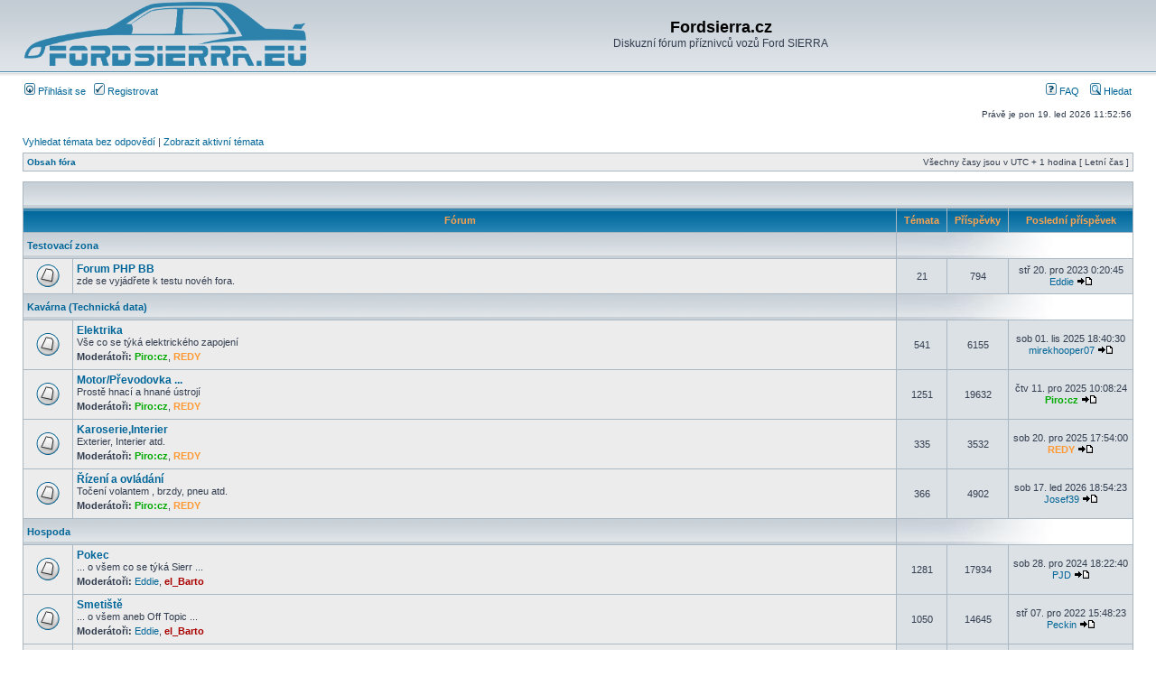

--- FILE ---
content_type: text/html; charset=UTF-8
request_url: http://fordsierra.eu/phpBB3/index.php?sid=254d8866a8d958bab5f568a9575dc58a
body_size: 5116
content:
<!DOCTYPE html PUBLIC "-//W3C//DTD XHTML 1.0 Transitional//EN" "http://www.w3.org/TR/xhtml1/DTD/xhtml1-transitional.dtd">
<html xmlns="http://www.w3.org/1999/xhtml" dir="ltr" lang="cs-cz" xml:lang="cs-cz">
<head>

<meta http-equiv="content-type" content="text/html; charset=UTF-8" />
<meta http-equiv="content-language" content="cs-cz" />
<meta http-equiv="content-style-type" content="text/css" />
<meta http-equiv="imagetoolbar" content="no" />
<meta name="resource-type" content="document" />
<meta name="distribution" content="global" />
<meta name="keywords" content="" />
<meta name="description" content="" />

<title>Fordsierra.cz &bull; Obsah</title>



<link rel="stylesheet" href="./styles/subsilver2/theme/stylesheet.css" type="text/css" />

<script type="text/javascript">
// <![CDATA[


function popup(url, width, height, name)
{
	if (!name)
	{
		name = '_popup';
	}

	window.open(url.replace(/&amp;/g, '&'), name, 'height=' + height + ',resizable=yes,scrollbars=yes,width=' + width);
	return false;
}

function jumpto()
{
	var page = prompt('Napište číslo stránky, na kterou chcete přejít:', '');
	var per_page = '';
	var base_url = '';

	if (page !== null && !isNaN(page) && page == Math.floor(page) && page > 0)
	{
		if (base_url.indexOf('?') == -1)
		{
			document.location.href = base_url + '?start=' + ((page - 1) * per_page);
		}
		else
		{
			document.location.href = base_url.replace(/&amp;/g, '&') + '&start=' + ((page - 1) * per_page);
		}
	}
}

/**
* Find a member
*/
function find_username(url)
{
	popup(url, 760, 570, '_usersearch');
	return false;
}

/**
* Mark/unmark checklist
* id = ID of parent container, name = name prefix, state = state [true/false]
*/
function marklist(id, name, state)
{
	var parent = document.getElementById(id);
	if (!parent)
	{
		eval('parent = document.' + id);
	}

	if (!parent)
	{
		return;
	}

	var rb = parent.getElementsByTagName('input');
	
	for (var r = 0; r < rb.length; r++)
	{
		if (rb[r].name.substr(0, name.length) == name)
		{
			rb[r].checked = state;
		}
	}
}



// ]]>
</script>
<link rel="shortcut icon" href="http://transparent-favicon.info/favicon.ico" />
</head>
<body class="ltr">

<a name="top"></a>

<div id="wrapheader">

	<div id="logodesc">
		<table width="100%" cellspacing="0">
		<tr>
			<td><a href="./index.php?sid=f72998fd2a95d2e98193d18a981da19e"><img src="./styles/subsilver2/imageset/site_logo.gif" width="312" height="71" alt="" title="" /></a></td>
			<td width="100%" align="center"><h1>Fordsierra.cz</h1><span class="gen">Diskuzní fórum příznivců vozů Ford SIERRA</span></td>
		</tr>
		</table>
	</div>

	<div id="menubar">
		<table width="100%" cellspacing="0">
		<tr>
			<td class="genmed">
				<a href="./ucp.php?mode=login&amp;sid=f72998fd2a95d2e98193d18a981da19e"><img src="./styles/subsilver2/theme/images/icon_mini_login.gif" width="12" height="13" alt="*" /> Přihlásit se</a>&nbsp; &nbsp;<a href="./ucp.php?mode=register&amp;sid=f72998fd2a95d2e98193d18a981da19e"><img src="./styles/subsilver2/theme/images/icon_mini_register.gif" width="12" height="13" alt="*" /> Registrovat</a>
					
			</td>
			<td class="genmed" align="right">
				<a href="./faq.php?sid=f72998fd2a95d2e98193d18a981da19e"><img src="./styles/subsilver2/theme/images/icon_mini_faq.gif" width="12" height="13" alt="*" /> FAQ</a>
				&nbsp; &nbsp;<a href="./search.php?sid=f72998fd2a95d2e98193d18a981da19e"><img src="./styles/subsilver2/theme/images/icon_mini_search.gif" width="12" height="13" alt="*" /> Hledat</a>
			</td>
		</tr>
		</table>
	</div>

	<div id="datebar">
		<table width="100%" cellspacing="0">
		<tr>
			<td class="gensmall"></td>
			<td class="gensmall" align="right">Právě je pon 19. led 2026 11:52:56<br /></td>
		</tr>
		</table>
	</div>

</div>

<div id="wrapcentre">

	
	<p class="searchbar">
		<span style="float: left;"><a href="./search.php?search_id=unanswered&amp;sid=f72998fd2a95d2e98193d18a981da19e">Vyhledat témata bez odpovědí</a> | <a href="./search.php?search_id=active_topics&amp;sid=f72998fd2a95d2e98193d18a981da19e">Zobrazit aktivní témata</a></span>
		
	</p>
	

	<br style="clear: both;" />

	<table class="tablebg" width="100%" cellspacing="1" cellpadding="0" style="margin-top: 5px;">
	<tr>
		<td class="row1">
			<p class="breadcrumbs"><a href="./index.php?sid=f72998fd2a95d2e98193d18a981da19e">Obsah fóra</a></p>
			<p class="datetime">Všechny časy jsou v&nbsp;UTC + 1 hodina [ Letní čas ]</p>
		</td>
	</tr>
	</table>

	<br /><table class="tablebg" cellspacing="1" width="100%">
<tr>
	<td class="cat" colspan="5" align="right">&nbsp;</td>
</tr>
<tr>
	<th colspan="2">&nbsp;Fórum&nbsp;</th>
	<th width="50">&nbsp;Témata&nbsp;</th>
	<th width="50">&nbsp;Příspěvky&nbsp;</th>
	<th>&nbsp;Poslední příspěvek&nbsp;</th>
</tr>

		<tr>
			<td class="cat" colspan="2"><h4><a href="./viewforum.php?f=34&amp;sid=f72998fd2a95d2e98193d18a981da19e">Testovací zona</a></h4></td>
			<td class="catdiv" colspan="3">&nbsp;</td>
		</tr>
	
		<tr>
			<td class="row1" width="50" align="center"><img src="./styles/subsilver2/imageset/forum_read.gif" width="46" height="25" alt="Žádné nové příspěvky" title="Žádné nové příspěvky" /></td>
			<td class="row1" width="100%">
				
				<a class="forumlink" href="./viewforum.php?f=33&amp;sid=f72998fd2a95d2e98193d18a981da19e">Forum PHP BB</a>
				<p class="forumdesc">zde se vyjádřete k testu novéh fora. </p>
				
			</td>
			<td class="row2" align="center"><p class="topicdetails">21</p></td>
			<td class="row2" align="center"><p class="topicdetails">794</p></td>
			<td class="row2" align="center" nowrap="nowrap">
				
					<p class="topicdetails">stř 20. pro 2023 0:20:45</p>
					<p class="topicdetails"><a href="./memberlist.php?mode=viewprofile&amp;u=17&amp;sid=f72998fd2a95d2e98193d18a981da19e">Eddie</a>
						<a href="./viewtopic.php?f=33&amp;p=170206&amp;sid=f72998fd2a95d2e98193d18a981da19e#p170206"><img src="./styles/subsilver2/imageset/icon_topic_latest.gif" width="18" height="9" alt="Zobrazit poslední příspěvek" title="Zobrazit poslední příspěvek" /></a>
					</p>
				
			</td>
		</tr>
	
		<tr>
			<td class="cat" colspan="2"><h4><a href="./viewforum.php?f=35&amp;sid=f72998fd2a95d2e98193d18a981da19e">Kavárna (Technická data)</a></h4></td>
			<td class="catdiv" colspan="3">&nbsp;</td>
		</tr>
	
		<tr>
			<td class="row1" width="50" align="center"><img src="./styles/subsilver2/imageset/forum_read.gif" width="46" height="25" alt="Žádné nové příspěvky" title="Žádné nové příspěvky" /></td>
			<td class="row1" width="100%">
				
				<a class="forumlink" href="./viewforum.php?f=8&amp;sid=f72998fd2a95d2e98193d18a981da19e">Elektrika</a>
				<p class="forumdesc">Vše co se týká elektrického zapojení </p>
				
					<p class="forumdesc"><strong>Moderátoři:</strong> <a href="./memberlist.php?mode=viewprofile&amp;u=810&amp;sid=f72998fd2a95d2e98193d18a981da19e" style="color: #00AA00;" class="username-coloured">Piro:cz</a>, <a href="./memberlist.php?mode=viewprofile&amp;u=37&amp;sid=f72998fd2a95d2e98193d18a981da19e" style="color: #FF9933;" class="username-coloured">REDY</a></p>
				
			</td>
			<td class="row2" align="center"><p class="topicdetails">541</p></td>
			<td class="row2" align="center"><p class="topicdetails">6155</p></td>
			<td class="row2" align="center" nowrap="nowrap">
				
					<p class="topicdetails">sob 01. lis 2025 18:40:30</p>
					<p class="topicdetails"><a href="./memberlist.php?mode=viewprofile&amp;u=873&amp;sid=f72998fd2a95d2e98193d18a981da19e">mirekhooper07</a>
						<a href="./viewtopic.php?f=8&amp;p=170836&amp;sid=f72998fd2a95d2e98193d18a981da19e#p170836"><img src="./styles/subsilver2/imageset/icon_topic_latest.gif" width="18" height="9" alt="Zobrazit poslední příspěvek" title="Zobrazit poslední příspěvek" /></a>
					</p>
				
			</td>
		</tr>
	
		<tr>
			<td class="row1" width="50" align="center"><img src="./styles/subsilver2/imageset/forum_read.gif" width="46" height="25" alt="Žádné nové příspěvky" title="Žádné nové příspěvky" /></td>
			<td class="row1" width="100%">
				
				<a class="forumlink" href="./viewforum.php?f=12&amp;sid=f72998fd2a95d2e98193d18a981da19e">Motor/Převodovka ...</a>
				<p class="forumdesc">Prostě hnací a hnané ústrojí</p>
				
					<p class="forumdesc"><strong>Moderátoři:</strong> <a href="./memberlist.php?mode=viewprofile&amp;u=810&amp;sid=f72998fd2a95d2e98193d18a981da19e" style="color: #00AA00;" class="username-coloured">Piro:cz</a>, <a href="./memberlist.php?mode=viewprofile&amp;u=37&amp;sid=f72998fd2a95d2e98193d18a981da19e" style="color: #FF9933;" class="username-coloured">REDY</a></p>
				
			</td>
			<td class="row2" align="center"><p class="topicdetails">1251</p></td>
			<td class="row2" align="center"><p class="topicdetails">19632</p></td>
			<td class="row2" align="center" nowrap="nowrap">
				
					<p class="topicdetails">čtv 11. pro 2025 10:08:24</p>
					<p class="topicdetails"><a href="./memberlist.php?mode=viewprofile&amp;u=810&amp;sid=f72998fd2a95d2e98193d18a981da19e" style="color: #00AA00;" class="username-coloured">Piro:cz</a>
						<a href="./viewtopic.php?f=12&amp;p=170900&amp;sid=f72998fd2a95d2e98193d18a981da19e#p170900"><img src="./styles/subsilver2/imageset/icon_topic_latest.gif" width="18" height="9" alt="Zobrazit poslední příspěvek" title="Zobrazit poslední příspěvek" /></a>
					</p>
				
			</td>
		</tr>
	
		<tr>
			<td class="row1" width="50" align="center"><img src="./styles/subsilver2/imageset/forum_read.gif" width="46" height="25" alt="Žádné nové příspěvky" title="Žádné nové příspěvky" /></td>
			<td class="row1" width="100%">
				
				<a class="forumlink" href="./viewforum.php?f=13&amp;sid=f72998fd2a95d2e98193d18a981da19e">Karoserie,Interier</a>
				<p class="forumdesc">Exterier, Interier atd. </p>
				
					<p class="forumdesc"><strong>Moderátoři:</strong> <a href="./memberlist.php?mode=viewprofile&amp;u=810&amp;sid=f72998fd2a95d2e98193d18a981da19e" style="color: #00AA00;" class="username-coloured">Piro:cz</a>, <a href="./memberlist.php?mode=viewprofile&amp;u=37&amp;sid=f72998fd2a95d2e98193d18a981da19e" style="color: #FF9933;" class="username-coloured">REDY</a></p>
				
			</td>
			<td class="row2" align="center"><p class="topicdetails">335</p></td>
			<td class="row2" align="center"><p class="topicdetails">3532</p></td>
			<td class="row2" align="center" nowrap="nowrap">
				
					<p class="topicdetails">sob 20. pro 2025 17:54:00</p>
					<p class="topicdetails"><a href="./memberlist.php?mode=viewprofile&amp;u=37&amp;sid=f72998fd2a95d2e98193d18a981da19e" style="color: #FF9933;" class="username-coloured">REDY</a>
						<a href="./viewtopic.php?f=13&amp;p=170924&amp;sid=f72998fd2a95d2e98193d18a981da19e#p170924"><img src="./styles/subsilver2/imageset/icon_topic_latest.gif" width="18" height="9" alt="Zobrazit poslední příspěvek" title="Zobrazit poslední příspěvek" /></a>
					</p>
				
			</td>
		</tr>
	
		<tr>
			<td class="row1" width="50" align="center"><img src="./styles/subsilver2/imageset/forum_read.gif" width="46" height="25" alt="Žádné nové příspěvky" title="Žádné nové příspěvky" /></td>
			<td class="row1" width="100%">
				
				<a class="forumlink" href="./viewforum.php?f=18&amp;sid=f72998fd2a95d2e98193d18a981da19e">Řízení a ovládání </a>
				<p class="forumdesc">Točení volantem , brzdy, pneu atd.</p>
				
					<p class="forumdesc"><strong>Moderátoři:</strong> <a href="./memberlist.php?mode=viewprofile&amp;u=810&amp;sid=f72998fd2a95d2e98193d18a981da19e" style="color: #00AA00;" class="username-coloured">Piro:cz</a>, <a href="./memberlist.php?mode=viewprofile&amp;u=37&amp;sid=f72998fd2a95d2e98193d18a981da19e" style="color: #FF9933;" class="username-coloured">REDY</a></p>
				
			</td>
			<td class="row2" align="center"><p class="topicdetails">366</p></td>
			<td class="row2" align="center"><p class="topicdetails">4902</p></td>
			<td class="row2" align="center" nowrap="nowrap">
				
					<p class="topicdetails">sob 17. led 2026 18:54:23</p>
					<p class="topicdetails"><a href="./memberlist.php?mode=viewprofile&amp;u=1891&amp;sid=f72998fd2a95d2e98193d18a981da19e">Josef39</a>
						<a href="./viewtopic.php?f=18&amp;p=170979&amp;sid=f72998fd2a95d2e98193d18a981da19e#p170979"><img src="./styles/subsilver2/imageset/icon_topic_latest.gif" width="18" height="9" alt="Zobrazit poslední příspěvek" title="Zobrazit poslední příspěvek" /></a>
					</p>
				
			</td>
		</tr>
	
		<tr>
			<td class="cat" colspan="2"><h4><a href="./viewforum.php?f=36&amp;sid=f72998fd2a95d2e98193d18a981da19e">Hospoda</a></h4></td>
			<td class="catdiv" colspan="3">&nbsp;</td>
		</tr>
	
		<tr>
			<td class="row1" width="50" align="center"><img src="./styles/subsilver2/imageset/forum_read.gif" width="46" height="25" alt="Žádné nové příspěvky" title="Žádné nové příspěvky" /></td>
			<td class="row1" width="100%">
				
				<a class="forumlink" href="./viewforum.php?f=6&amp;sid=f72998fd2a95d2e98193d18a981da19e">Pokec</a>
				<p class="forumdesc">... o všem co se týká Sierr ...</p>
				
					<p class="forumdesc"><strong>Moderátoři:</strong> <a href="./memberlist.php?mode=viewprofile&amp;u=17&amp;sid=f72998fd2a95d2e98193d18a981da19e">Eddie</a>, <a href="./memberlist.php?mode=viewprofile&amp;u=15&amp;sid=f72998fd2a95d2e98193d18a981da19e" style="color: #AA0000;" class="username-coloured">el_Barto</a></p>
				
			</td>
			<td class="row2" align="center"><p class="topicdetails">1281</p></td>
			<td class="row2" align="center"><p class="topicdetails">17934</p></td>
			<td class="row2" align="center" nowrap="nowrap">
				
					<p class="topicdetails">sob 28. pro 2024 18:22:40</p>
					<p class="topicdetails"><a href="./memberlist.php?mode=viewprofile&amp;u=3526&amp;sid=f72998fd2a95d2e98193d18a981da19e">PJD</a>
						<a href="./viewtopic.php?f=6&amp;p=170486&amp;sid=f72998fd2a95d2e98193d18a981da19e#p170486"><img src="./styles/subsilver2/imageset/icon_topic_latest.gif" width="18" height="9" alt="Zobrazit poslední příspěvek" title="Zobrazit poslední příspěvek" /></a>
					</p>
				
			</td>
		</tr>
	
		<tr>
			<td class="row1" width="50" align="center"><img src="./styles/subsilver2/imageset/forum_read.gif" width="46" height="25" alt="Žádné nové příspěvky" title="Žádné nové příspěvky" /></td>
			<td class="row1" width="100%">
				
				<a class="forumlink" href="./viewforum.php?f=31&amp;sid=f72998fd2a95d2e98193d18a981da19e">Smetiště</a>
				<p class="forumdesc">... o všem aneb Off Topic ...</p>
				
					<p class="forumdesc"><strong>Moderátoři:</strong> <a href="./memberlist.php?mode=viewprofile&amp;u=17&amp;sid=f72998fd2a95d2e98193d18a981da19e">Eddie</a>, <a href="./memberlist.php?mode=viewprofile&amp;u=15&amp;sid=f72998fd2a95d2e98193d18a981da19e" style="color: #AA0000;" class="username-coloured">el_Barto</a></p>
				
			</td>
			<td class="row2" align="center"><p class="topicdetails">1050</p></td>
			<td class="row2" align="center"><p class="topicdetails">14645</p></td>
			<td class="row2" align="center" nowrap="nowrap">
				
					<p class="topicdetails">stř 07. pro 2022 15:48:23</p>
					<p class="topicdetails"><a href="./memberlist.php?mode=viewprofile&amp;u=3343&amp;sid=f72998fd2a95d2e98193d18a981da19e">Peckin</a>
						<a href="./viewtopic.php?f=31&amp;p=169937&amp;sid=f72998fd2a95d2e98193d18a981da19e#p169937"><img src="./styles/subsilver2/imageset/icon_topic_latest.gif" width="18" height="9" alt="Zobrazit poslední příspěvek" title="Zobrazit poslední příspěvek" /></a>
					</p>
				
			</td>
		</tr>
	
		<tr>
			<td class="row1" width="50" align="center"><img src="./styles/subsilver2/imageset/forum_read.gif" width="46" height="25" alt="Žádné nové příspěvky" title="Žádné nové příspěvky" /></td>
			<td class="row1" width="100%">
				
				<a class="forumlink" href="./viewforum.php?f=11&amp;sid=f72998fd2a95d2e98193d18a981da19e">Videa,Hudba,Vtipy</a>
				<p class="forumdesc">vše co pobaví ...</p>
				
					<p class="forumdesc"><strong>Moderátoři:</strong> <a href="./memberlist.php?mode=viewprofile&amp;u=17&amp;sid=f72998fd2a95d2e98193d18a981da19e">Eddie</a>, <a href="./memberlist.php?mode=viewprofile&amp;u=15&amp;sid=f72998fd2a95d2e98193d18a981da19e" style="color: #AA0000;" class="username-coloured">el_Barto</a></p>
				
			</td>
			<td class="row2" align="center"><p class="topicdetails">749</p></td>
			<td class="row2" align="center"><p class="topicdetails">4213</p></td>
			<td class="row2" align="center" nowrap="nowrap">
				
					<p class="topicdetails">pon 15. zář 2025 14:13:44</p>
					<p class="topicdetails"><a href="./memberlist.php?mode=viewprofile&amp;u=3596&amp;sid=f72998fd2a95d2e98193d18a981da19e">v4436429</a>
						<a href="./viewtopic.php?f=11&amp;p=170841&amp;sid=f72998fd2a95d2e98193d18a981da19e#p170841"><img src="./styles/subsilver2/imageset/icon_topic_latest.gif" width="18" height="9" alt="Zobrazit poslední příspěvek" title="Zobrazit poslední příspěvek" /></a>
					</p>
				
			</td>
		</tr>
	
		<tr>
			<td class="cat" colspan="2"><h4><a href="./viewforum.php?f=37&amp;sid=f72998fd2a95d2e98193d18a981da19e">Bazar</a></h4></td>
			<td class="catdiv" colspan="3">&nbsp;</td>
		</tr>
	
		<tr>
			<td class="row1" width="50" align="center"><img src="./styles/subsilver2/imageset/forum_read.gif" width="46" height="25" alt="Žádné nové příspěvky" title="Žádné nové příspěvky" /></td>
			<td class="row1" width="100%">
				
				<a class="forumlink" href="./viewforum.php?f=1&amp;sid=f72998fd2a95d2e98193d18a981da19e">Auta</a>
				<p class="forumdesc">Celá auta</p>
				
					<p class="forumdesc"><strong>Moderátoři:</strong> <a href="./memberlist.php?mode=viewprofile&amp;u=810&amp;sid=f72998fd2a95d2e98193d18a981da19e" style="color: #00AA00;" class="username-coloured">Piro:cz</a>, <a href="./memberlist.php?mode=viewprofile&amp;u=17&amp;sid=f72998fd2a95d2e98193d18a981da19e">Eddie</a></p>
				
			</td>
			<td class="row2" align="center"><p class="topicdetails">732</p></td>
			<td class="row2" align="center"><p class="topicdetails">14545</p></td>
			<td class="row2" align="center" nowrap="nowrap">
				
					<p class="topicdetails">čtv 08. led 2026 14:57:35</p>
					<p class="topicdetails"><a href="./memberlist.php?mode=viewprofile&amp;u=2442&amp;sid=f72998fd2a95d2e98193d18a981da19e">anonyfous</a>
						<a href="./viewtopic.php?f=1&amp;p=170975&amp;sid=f72998fd2a95d2e98193d18a981da19e#p170975"><img src="./styles/subsilver2/imageset/icon_topic_latest.gif" width="18" height="9" alt="Zobrazit poslední příspěvek" title="Zobrazit poslední příspěvek" /></a>
					</p>
				
			</td>
		</tr>
	
		<tr>
			<td class="row1" width="50" align="center"><img src="./styles/subsilver2/imageset/forum_read.gif" width="46" height="25" alt="Žádné nové příspěvky" title="Žádné nové příspěvky" /></td>
			<td class="row1" width="100%">
				
				<a class="forumlink" href="./viewforum.php?f=2&amp;sid=f72998fd2a95d2e98193d18a981da19e">Kola</a>
				<p class="forumdesc">Disky, elektrony, pneu, pojistné šrouby atd. </p>
				
					<p class="forumdesc"><strong>Moderátoři:</strong> <a href="./memberlist.php?mode=viewprofile&amp;u=810&amp;sid=f72998fd2a95d2e98193d18a981da19e" style="color: #00AA00;" class="username-coloured">Piro:cz</a>, <a href="./memberlist.php?mode=viewprofile&amp;u=17&amp;sid=f72998fd2a95d2e98193d18a981da19e">Eddie</a></p>
				
			</td>
			<td class="row2" align="center"><p class="topicdetails">519</p></td>
			<td class="row2" align="center"><p class="topicdetails">3883</p></td>
			<td class="row2" align="center" nowrap="nowrap">
				
					<p class="topicdetails">úte 09. dub 2024 22:45:56</p>
					<p class="topicdetails"><a href="./memberlist.php?mode=viewprofile&amp;u=3520&amp;sid=f72998fd2a95d2e98193d18a981da19e">mipa</a>
						<a href="./viewtopic.php?f=2&amp;p=170277&amp;sid=f72998fd2a95d2e98193d18a981da19e#p170277"><img src="./styles/subsilver2/imageset/icon_topic_latest.gif" width="18" height="9" alt="Zobrazit poslední příspěvek" title="Zobrazit poslední příspěvek" /></a>
					</p>
				
			</td>
		</tr>
	
		<tr>
			<td class="row1" width="50" align="center"><img src="./styles/subsilver2/imageset/forum_read.gif" width="46" height="25" alt="Žádné nové příspěvky" title="Žádné nové příspěvky" /></td>
			<td class="row1" width="100%">
				
				<a class="forumlink" href="./viewforum.php?f=17&amp;sid=f72998fd2a95d2e98193d18a981da19e">Náhradní díly</a>
				<p class="forumdesc">Díly kolem Sierr</p>
				
					<p class="forumdesc"><strong>Moderátoři:</strong> <a href="./memberlist.php?mode=viewprofile&amp;u=810&amp;sid=f72998fd2a95d2e98193d18a981da19e" style="color: #00AA00;" class="username-coloured">Piro:cz</a>, <a href="./memberlist.php?mode=viewprofile&amp;u=17&amp;sid=f72998fd2a95d2e98193d18a981da19e">Eddie</a></p>
				
			</td>
			<td class="row2" align="center"><p class="topicdetails">3947</p></td>
			<td class="row2" align="center"><p class="topicdetails">29848</p></td>
			<td class="row2" align="center" nowrap="nowrap">
				
					<p class="topicdetails">pát 09. led 2026 22:57:07</p>
					<p class="topicdetails"><a href="./memberlist.php?mode=viewprofile&amp;u=3632&amp;sid=f72998fd2a95d2e98193d18a981da19e">erarsnanny</a>
						<a href="./viewtopic.php?f=17&amp;p=170976&amp;sid=f72998fd2a95d2e98193d18a981da19e#p170976"><img src="./styles/subsilver2/imageset/icon_topic_latest.gif" width="18" height="9" alt="Zobrazit poslední příspěvek" title="Zobrazit poslední příspěvek" /></a>
					</p>
				
			</td>
		</tr>
	
		<tr>
			<td class="row1" width="50" align="center"><img src="./styles/subsilver2/imageset/forum_read.gif" width="46" height="25" alt="Žádné nové příspěvky" title="Žádné nové příspěvky" /></td>
			<td class="row1" width="100%">
				
				<a class="forumlink" href="./viewforum.php?f=19&amp;sid=f72998fd2a95d2e98193d18a981da19e">Ostatní</a>
				<p class="forumdesc">Cokoliv co nesouvisí se sierrami. </p>
				
					<p class="forumdesc"><strong>Moderátoři:</strong> <a href="./memberlist.php?mode=viewprofile&amp;u=810&amp;sid=f72998fd2a95d2e98193d18a981da19e" style="color: #00AA00;" class="username-coloured">Piro:cz</a>, <a href="./memberlist.php?mode=viewprofile&amp;u=17&amp;sid=f72998fd2a95d2e98193d18a981da19e">Eddie</a></p>
				
			</td>
			<td class="row2" align="center"><p class="topicdetails">418</p></td>
			<td class="row2" align="center"><p class="topicdetails">1954</p></td>
			<td class="row2" align="center" nowrap="nowrap">
				
					<p class="topicdetails">sob 15. úno 2025 18:06:00</p>
					<p class="topicdetails"><a href="./memberlist.php?mode=viewprofile&amp;u=882&amp;sid=f72998fd2a95d2e98193d18a981da19e" style="color: #00AA00;" class="username-coloured">momo</a>
						<a href="./viewtopic.php?f=19&amp;p=170498&amp;sid=f72998fd2a95d2e98193d18a981da19e#p170498"><img src="./styles/subsilver2/imageset/icon_topic_latest.gif" width="18" height="9" alt="Zobrazit poslední příspěvek" title="Zobrazit poslední příspěvek" /></a>
					</p>
				
			</td>
		</tr>
	
		<tr>
			<td class="cat" colspan="2"><h4><a href="./viewforum.php?f=38&amp;sid=f72998fd2a95d2e98193d18a981da19e">Galerie</a></h4></td>
			<td class="catdiv" colspan="3">&nbsp;</td>
		</tr>
	
		<tr>
			<td class="row1" width="50" align="center"><img src="./styles/subsilver2/imageset/forum_read.gif" width="46" height="25" alt="Žádné nové příspěvky" title="Žádné nové příspěvky" /></td>
			<td class="row1" width="100%">
				
				<a class="forumlink" href="./viewforum.php?f=16&amp;sid=f72998fd2a95d2e98193d18a981da19e">Moje Auto</a>
				<p class="forumdesc">Představ svůj vůz, úpravy , plány do budoucna atd.</p>
				
					<p class="forumdesc"><strong>Moderátor:</strong> <a href="./memberlist.php?mode=viewprofile&amp;u=882&amp;sid=f72998fd2a95d2e98193d18a981da19e" style="color: #00AA00;" class="username-coloured">momo</a></p>
				
			</td>
			<td class="row2" align="center"><p class="topicdetails">243</p></td>
			<td class="row2" align="center"><p class="topicdetails">19561</p></td>
			<td class="row2" align="center" nowrap="nowrap">
				
					<p class="topicdetails">pon 03. lis 2025 16:10:25</p>
					<p class="topicdetails"><a href="./memberlist.php?mode=viewprofile&amp;u=69&amp;sid=f72998fd2a95d2e98193d18a981da19e">schwaboid</a>
						<a href="./viewtopic.php?f=16&amp;p=170872&amp;sid=f72998fd2a95d2e98193d18a981da19e#p170872"><img src="./styles/subsilver2/imageset/icon_topic_latest.gif" width="18" height="9" alt="Zobrazit poslední příspěvek" title="Zobrazit poslední příspěvek" /></a>
					</p>
				
			</td>
		</tr>
	
		<tr>
			<td class="cat" colspan="2"><h4><a href="./viewforum.php?f=39&amp;sid=f72998fd2a95d2e98193d18a981da19e">Klub/Srazy</a></h4></td>
			<td class="catdiv" colspan="3">&nbsp;</td>
		</tr>
	
		<tr>
			<td class="row1" width="50" align="center"><img src="./styles/subsilver2/imageset/forum_read.gif" width="46" height="25" alt="Žádné nové příspěvky" title="Žádné nové příspěvky" /></td>
			<td class="row1" width="100%">
				
				<a class="forumlink" href="./viewforum.php?f=9&amp;sid=f72998fd2a95d2e98193d18a981da19e">Srazy</a>
				<p class="forumdesc">Plánované, uběhlé atd.</p>
				
					<p class="forumdesc"><strong>Moderátoři:</strong> <a href="./memberlist.php?mode=viewprofile&amp;u=584&amp;sid=f72998fd2a95d2e98193d18a981da19e" style="color: #00AA00;" class="username-coloured">dusko37</a>, <a href="./memberlist.php?mode=viewprofile&amp;u=670&amp;sid=f72998fd2a95d2e98193d18a981da19e" style="color: #FF9933;" class="username-coloured">Haninka712</a></p>
				
			</td>
			<td class="row2" align="center"><p class="topicdetails">242</p></td>
			<td class="row2" align="center"><p class="topicdetails">17020</p></td>
			<td class="row2" align="center" nowrap="nowrap">
				
					<p class="topicdetails">úte 13. led 2026 14:44:39</p>
					<p class="topicdetails"><a href="./memberlist.php?mode=viewprofile&amp;u=1250&amp;sid=f72998fd2a95d2e98193d18a981da19e">Ales007</a>
						<a href="./viewtopic.php?f=9&amp;p=170977&amp;sid=f72998fd2a95d2e98193d18a981da19e#p170977"><img src="./styles/subsilver2/imageset/icon_topic_latest.gif" width="18" height="9" alt="Zobrazit poslední příspěvek" title="Zobrazit poslední příspěvek" /></a>
					</p>
				
			</td>
		</tr>
	
		<tr>
			<td class="row1" width="50" align="center"><img src="./styles/subsilver2/imageset/forum_read.gif" width="46" height="25" alt="Žádné nové příspěvky" title="Žádné nové příspěvky" /></td>
			<td class="row1" width="100%">
				
				<a class="forumlink" href="./viewforum.php?f=10&amp;sid=f72998fd2a95d2e98193d18a981da19e">Klub</a>
				<p class="forumdesc">máte nějaké nápady,dotazy ...</p>
				
					<p class="forumdesc"><strong>Moderátoři:</strong> <a href="./memberlist.php?mode=viewprofile&amp;u=584&amp;sid=f72998fd2a95d2e98193d18a981da19e" style="color: #00AA00;" class="username-coloured">dusko37</a>, <a href="./memberlist.php?mode=viewprofile&amp;u=670&amp;sid=f72998fd2a95d2e98193d18a981da19e" style="color: #FF9933;" class="username-coloured">Haninka712</a></p>
				
			</td>
			<td class="row2" align="center"><p class="topicdetails">72</p></td>
			<td class="row2" align="center"><p class="topicdetails">1721</p></td>
			<td class="row2" align="center" nowrap="nowrap">
				
					<p class="topicdetails">stř 07. led 2026 20:17:50</p>
					<p class="topicdetails"><a href="./memberlist.php?mode=viewprofile&amp;u=670&amp;sid=f72998fd2a95d2e98193d18a981da19e" style="color: #FF9933;" class="username-coloured">Haninka712</a>
						<a href="./viewtopic.php?f=10&amp;p=170974&amp;sid=f72998fd2a95d2e98193d18a981da19e#p170974"><img src="./styles/subsilver2/imageset/icon_topic_latest.gif" width="18" height="9" alt="Zobrazit poslední příspěvek" title="Zobrazit poslední příspěvek" /></a>
					</p>
				
			</td>
		</tr>
	
		<tr>
			<td class="row1" width="50" align="center"><img src="./styles/subsilver2/imageset/forum_read.gif" width="46" height="25" alt="Žádné nové příspěvky" title="Žádné nové příspěvky" /></td>
			<td class="row1" width="100%">
				
				<a class="forumlink" href="./viewforum.php?f=20&amp;sid=f72998fd2a95d2e98193d18a981da19e">Asistence Vzájemné Pomoci</a>
				<p class="forumdesc">Zde se veřejně upiště kdo může pro svůj region nabídnout pomoc</p>
				
					<p class="forumdesc"><strong>Moderátoři:</strong> <a href="./memberlist.php?mode=viewprofile&amp;u=584&amp;sid=f72998fd2a95d2e98193d18a981da19e" style="color: #00AA00;" class="username-coloured">dusko37</a>, <a href="./memberlist.php?mode=viewprofile&amp;u=670&amp;sid=f72998fd2a95d2e98193d18a981da19e" style="color: #FF9933;" class="username-coloured">Haninka712</a></p>
				
			</td>
			<td class="row2" align="center"><p class="topicdetails">49</p></td>
			<td class="row2" align="center"><p class="topicdetails">108</p></td>
			<td class="row2" align="center" nowrap="nowrap">
				
					<p class="topicdetails">pon 25. lis 2019 10:42:50</p>
					<p class="topicdetails"><a href="./memberlist.php?mode=viewprofile&amp;u=882&amp;sid=f72998fd2a95d2e98193d18a981da19e" style="color: #00AA00;" class="username-coloured">momo</a>
						<a href="./viewtopic.php?f=20&amp;p=166961&amp;sid=f72998fd2a95d2e98193d18a981da19e#p166961"><img src="./styles/subsilver2/imageset/icon_topic_latest.gif" width="18" height="9" alt="Zobrazit poslední příspěvek" title="Zobrazit poslední příspěvek" /></a>
					</p>
				
			</td>
		</tr>
	
</table>
<span class="gensmall"><a href="./ucp.php?mode=delete_cookies&amp;sid=f72998fd2a95d2e98193d18a981da19e">Smazat všechny cookies z fóra</a> | <a href="./memberlist.php?mode=leaders&amp;sid=f72998fd2a95d2e98193d18a981da19e">Tým</a></span><br />


<br clear="all" />

<table class="tablebg" width="100%" cellspacing="1" cellpadding="0" style="margin-top: 5px;">
	<tr>
		<td class="row1">
			<p class="breadcrumbs"><a href="./index.php?sid=f72998fd2a95d2e98193d18a981da19e">Obsah fóra</a></p>
			<p class="datetime">Všechny časy jsou v&nbsp;UTC + 1 hodina [ Letní čas ]</p>
		</td>
	</tr>
	</table>
	<br clear="all" />

	<table class="tablebg" width="100%" cellspacing="1">
	<tr>
		<td class="cat" colspan="2"><h4>Kdo je online</h4></td>
	</tr>
	<tr>
	
		<td class="row1" rowspan="2" align="center" valign="middle"><img src="./styles/subsilver2/theme/images/whosonline.gif" alt="Kdo je online" /></td>
	
		<td class="row1" width="100%"><span class="genmed">Celkem je online <strong>8</strong> uživatelů :: 0 registrovaných, 0 skrytých a 8 návštěvníků (Tato data jsou založena na uživatelích, kteří byli aktivní za posledních 5 minut)<br />Nejvíce zde současně bylo přítomno <strong>589</strong> uživatelů dne čtv 23. říj 2025 5:09:59<br /><br />Registrovaní uživatelé: Žádní registrovaní uživatelé</span></td>
	</tr>
	
		<tr>
			<td class="row1"><b class="gensmall">Legenda :: <a style="color:#AA0000" href="./memberlist.php?mode=group&amp;g=171&amp;sid=f72998fd2a95d2e98193d18a981da19e">Administrátoři</a>, <a style="color:#00AA00" href="./memberlist.php?mode=group&amp;g=170&amp;sid=f72998fd2a95d2e98193d18a981da19e">Globální moderátoři</a>, <a style="color:#00AA00" href="./memberlist.php?mode=group&amp;g=174&amp;sid=f72998fd2a95d2e98193d18a981da19e">Moderátoři</a>, <a style="color:#FF9933" href="./memberlist.php?mode=group&amp;g=166&amp;sid=f72998fd2a95d2e98193d18a981da19e">Platici</a></b></td>
		</tr>
	
	</table>

	<br clear="all" />

	<table class="tablebg" width="100%" cellspacing="1">
	<tr>
		<td class="cat" colspan="2"><h4>Narozeniny</h4></td>
	</tr>
	<tr>
		<td class="row1" align="center" valign="middle"><img src="./styles/subsilver2/theme/images/whosonline.gif" alt="Narozeniny" /></td>
		<td class="row1" width="100%"><p class="genmed">Dnes nemá nikdo narozeniny</p></td>
	</tr>
	</table>


<br clear="all" />

<table class="tablebg" width="100%" cellspacing="1">
<tr>
	<td class="cat" colspan="2"><h4>Statistiky</h4></td>
</tr>
<tr>
	<td class="row1"><img src="./styles/subsilver2/theme/images/whosonline.gif" alt="Statistiky" /></td>
	<td class="row1" width="100%" valign="middle"><p class="genmed">Celkem příspěvků <strong>162833</strong> | Celkem témat <strong>12066</strong> | Celkem členů <strong>2339</strong> | Nejnovějším uživatelem je <strong><a href="./memberlist.php?mode=viewprofile&amp;u=3632&amp;sid=f72998fd2a95d2e98193d18a981da19e">erarsnanny</a></strong></p></td>
</tr>
</table>


	<br clear="all" />

	<form method="post" action="./ucp.php?mode=login&amp;sid=f72998fd2a95d2e98193d18a981da19e">

	<table class="tablebg" width="100%" cellspacing="1">
	<tr>
		<td class="cat"><h4><a href="./ucp.php?mode=login&amp;sid=f72998fd2a95d2e98193d18a981da19e">Přihlásit se</a></h4></td>
	</tr>
	<tr>
		<td class="row1" align="center"><span class="genmed">Uživatelské jméno:</span> <input class="post" type="text" name="username" size="10" />&nbsp; <span class="genmed">Heslo:</span> <input class="post" type="password" name="password" size="10" />&nbsp;  <span class="gensmall">Přihlásit mě automaticky při každé návštěvě</span> <input type="checkbox" class="radio" name="autologin" />&nbsp; <input type="submit" class="btnmain" name="login" value="Přihlásit se" /></td>
	</tr>
	</table>
	<input type="hidden" name="redirect" value="./index.php?sid=f72998fd2a95d2e98193d18a981da19e" />

	
	</form>


<br clear="all" />





<table class="legend">
<tr>
	<td width="20" align="center"><img src="./styles/subsilver2/imageset/forum_unread.gif" width="46" height="25" alt="Nové příspěvky" title="Nové příspěvky" /></td>
	<td><span class="gensmall">Nové příspěvky</span></td>
	<td>&nbsp;&nbsp;</td>
	<td width="20" align="center"><img src="./styles/subsilver2/imageset/forum_read.gif" width="46" height="25" alt="Žádné nové příspěvky" title="Žádné nové příspěvky" /></td>
	<td><span class="gensmall">Žádné nové příspěvky</span></td>
	<td>&nbsp;&nbsp;</td>
	<td width="20" align="center"><img src="./styles/subsilver2/imageset/forum_read_locked.gif" width="46" height="25" alt="Bez nových příspěvků [ Zamknuté ]" title="Bez nových příspěvků [ Zamknuté ]" /></td>
	<td><span class="gensmall">Fórum je zamknuté</span></td>
</tr>
</table>

<img src="./cron.php?cron_type=tidy_search&amp;sid=f72998fd2a95d2e98193d18a981da19e" width="1" height="1" alt="cron" />
</div>

<div id="wrapfooter">
	
	<span class="copyright">Powered by <a href="http://www.phpbb.com/">phpBB</a>&reg; Forum Software &copy; phpBB Group
	<br />Český překlad – <a href="http://www.phpbb.cz/">phpBB.cz</a></span>
</div>

</body>
</html>